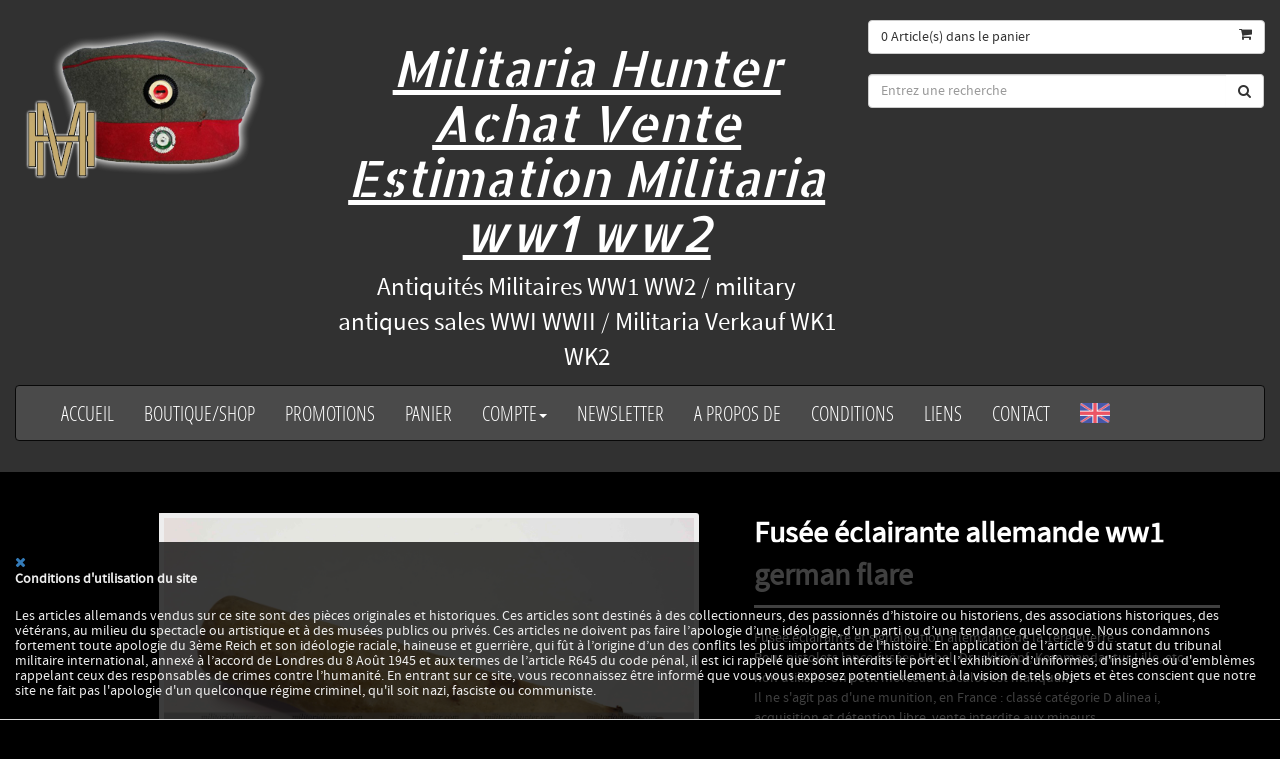

--- FILE ---
content_type: text/html; charset=utf-8
request_url: https://militariahunter.com/militariahunter-detail-3600.html
body_size: 5510
content:
﻿﻿
<!DOCTYPE html>
<html lang="fr">
<head>
   
    <meta name="viewport" content="width=device-width, initial-scale=1.0">
	
    <title>Militaria Hunter   Achat Vente Estimation Militaria ww1 ww2&nbsp;site de vente militaria online shop militaria ww1 ww2 military antiques online sales wwI wwII Militaria Verkauf wk1 wk2. Militaria for sale, Militaria verkoop WO1 WO2 Casque helmet uniformes allemand german militaria casque &agrave; pointe Pickelhaube spiked helmet deutsche Stahlhelm am&eacute;ricain US 39 45 14 18 great war Belge ABL ABBL uniformes coiffures casque a pointe &eacute;quipement. ba&iuml;onnette bayonet  insignes insignia m&eacute;dailles medals abzeichen orden badge prix price pat</title>
	
	<meta name="description" content="site de vente militaria  online shop militaria ww1 ww2 / military antiques online sales wwI wwII / Militaria Verkauf wk1 wk2. Militaria for sale, not militaria auction. Casque / helmet / uniformes allemand  german militaria casque à pointe Pickelhaube spiked helmet deutsche Stahlhelm américain US 39 45 Normandie 44 militaria 14 18 great war militaria vente  selles harnachement Belge ABL ABBL AB collection uniformes coiffures casque a pointe équipement. baïonnette bayonet  insignes insignia médailles eisernen Kreuz EK medals badge patch patches medals orden  prix price indiqués. Nos objets viennent de grenier, grange, ventes enchères, interencheres, bourses, brocantes, en France (Nord, Normandie, Alsace Lorraine), Allemagne (Wurttemberg, Bavière...), Belgique (Flandres, Ardennes). Retrouvez notre agenda des bourses aux armes, militaria, military antiques fair.  Achat estimation sur bourse militaria, waffenbörse, militaria fair show börse beurs ebay, delcampe, naturabuy nazi ss armes waffen maréchal pétain casquette Erel Schirmütze Military antiques trader militaria trader dealer">
	
	<link rel="icon" type="image/x-icon" href="https://www.militariahunter.com/favicon.ico" />
	<link rel="shortcut icon" type="image/x-icon" href="https://www.militariahunter.com/favicon.ico" />
	<meta name="author" content="Militaria Hunter   Achat Vente Estimation Militaria ww1 ww2">
    <meta name="p:domain_verify" content="6afdd2a54fcd4b78b8d4921da717575f"/>
    <link href="css/bootstrap.min.css" rel="stylesheet">
    <link href="css/font-awesome.min.css" rel="stylesheet">
	<link rel="stylesheet" type="text/css" href="//fonts.googleapis.com/css?family=Allerta+Stencil" />
    <link href="css/jquery.bxslider.css" rel="stylesheet">
	<link href="css/full-slider.css" rel="stylesheet">
	<link rel="stylesheet" href="css/smoothproducts.css">
	<link rel="stylesheet" href="css/jquery-confirm.css">
	<link rel="stylesheet" type="text/css" href="css/menu.css" />
    <link href="config/style.css" rel="stylesheet">
	<link href="css/style_custom.css" rel="stylesheet">
	<link href="css/style_accueil.php" rel="stylesheet" type="text/css" media="all" />
	
	<script src="js/jquery.js"></script>
	
	<div id="fb-root"></div>
	<script>
			(function(d, s, id) {
			  var js, fjs = d.getElementsByTagName(s)[0];
			  if (d.getElementById(id)) return;
			  js = d.createElement(s); js.id = id;
			  js.src = "//connect.facebook.net/fr_FR/sdk.js#xfbml=1&version=v2.7";
			  fjs.parentNode.insertBefore(js, fjs);
			}(document, 'script', 'facebook-jssdk'));
			$('body').on('touchstart.dropdown', '.dropdown-menu', function (e) { e.stopPropagation(); });
	</script>
	<!-- Global site tag (gtag.js) - Google Analytics -->
	<script async src="https://www.googletagmanager.com/gtag/js?id=UA-108086435-1"></script>
	<script>
	  window.dataLayer = window.dataLayer || [];
	  function gtag(){dataLayer.push(arguments);}
	  gtag('js', new Date());

	  gtag('config', 'UA-108086435-1');
	</script>

</head>

	<div class="no-padding col-lg-12 col-md-12 col-sm-12 col-xs-12">
			
		<header id="header" class="header">
		
			<div class="container">
				<div class="row">
					<!-- Logo -->
					<div class="col-lg-3 col-md-3 col-sm-3 hidden-xs">
						<center>
							<img class="img-responsive header-logo" alt="Militaria Hunter   Achat Vente Estimation Militaria ww1 ww2" src="images/logo_militariahunter.png">		
						</center>
					</div>
					<div class="col-lg-5 col-md-5 col-sm-5 hidden-xs">
						<center>
							<h1 class="htitle">Militaria Hunter   Achat Vente Estimation Militaria ww1 ww2</h1>
							<div class="hstitle">Antiquit&eacute;s Militaires WW1 WW2 / military antiques sales WWI WWII / Militaria Verkauf WK1 WK2 </div>
						</center>
					</div> 
					<!-- End Logo -->
					
					<div class="col-lg-4 col-md-4 col-sm-5 hidden-xs">	
					<!-- Shopping Cart List -->
						
<!-- Shopping Cart List PC-->
	
    
        <div class="well">
            <div class="btn-group btn-group-cart">
							
                <button type="button" class="btn btn-default dropdown-toggle" data-toggle="dropdown">
                    					<span id="panier" class="pull-left">0&nbsp;Article(s) dans le panier</span>
	                <span class="pull-right"><i class="fa fa-shopping-cart icon-cart"></i></span>
                </button>
							
                <ul class="dropdown-menu cart-content" role="menu">
                    <li>&nbsp;Vider mon panier</li>							 
                </ul>
            </div>
        </div>
	
		
 <!-- End Shopping Cart List PC -->	

 					<!-- End Shopping Cart List -->
						</br>
					<!-- Shopping Cart List -->
								
		
		<!-- Search Form-->
		<script> var url_base_search = "militariahunter";</script>
		<div>
			<div class="input-group">
				<input name="search" type="text" id="input-search" class="form-control input-search" placeholder="Entrez une recherche"/></input>
				<span class="input-group-btn">
					<button id="search" class="btn btn-default no-border-left"><i class="fa fa-search"></i></button>
				</span>
			</div>
		</div>
		<!-- End Search Form -->					<!-- End Shopping Cart List -->
						</br>
						<div class="col-lg-8 col-md-8 col-sm-8 hidden-xs">
							<div class="fb-like" style="margin-top:15px;" data-href="https://www.facebook.com/militariahunter/?ref=br_rs/" data-layout="button_count" data-action="like" data-show-faces="true" data-share="true"></div>
						</div>
					</div> 
				</div>
			</div>
			
			<div class="container">
				<div class="row">
						
					<div class=" col-lg-12 col-md-12 hidden-sm hidden-xs">
						<!-- Navigation -->
						﻿<!-- Navigation -->

	    <nav class="navbar navbar-inverse" role="navigation">
        <div class="container">
            <div class="navbar-header">
                <button type="button" class="navbar-toggle x collapsed" data-toggle="collapse" data-target="#navbar-collapse-pc">
                    <span class="icon-bar"></span>
                    <span class="icon-bar"></span>
                    <span class="icon-bar"></span>
                </button>
                <!-- text logo on mobile view -->
				                <a class="navbar-brand visible-xs" href="index.php">Militaria Hunter   Achat Vente Estimation Militaria ww1 ww2</a>
				
            </div>
            <div class="navbar-collapse collapse" id="navbar-collapse-pc" aria-expanded="false">
                <ul class="nav navbar-nav">
                    <li><a href="index.html">Accueil</a></li>
					<li><a href="militariahunter-catalogue.html">Boutique/Shop</a></li><li><a href="militariahunter-promotions.html">Promotions</a></li><li><a href="militariahunter-panier.html">Panier</a></li><li class="nav-dropdown">
										<a href="#" class="dropdown-toggle" data-toggle="dropdown">
											Compte<span class="caret"></span>
										</a>
										<ul class="dropdown-menu">
											<li><a href="compte.html">Connexion</a></li><li><a href="inscription-conditions-generales-vente.html">Inscription</a></li>  </ul>
									   </li><li><a href="militariahunter-news.html">Newsletter</a></li><li><a href="militariahunter-about.html">A propos de</a></li><li><a href="militariahunter-cgv_html.html">Conditions</a></li><li><a href="militariahunter-liens.html">Liens</a></li><li><a href="militariahunter-contact.html">Contact</a></li><li><a href="#" class="langue visible-lg visible-md" lang="EN"><img width="30px" src="/images/icones/gb.png"></a></li>				</ul>
            </div>
        </div>
    </nav>
    <!-- End Navigation -->

						<!-- End Navigation -->
					</div>
						
				</div>
			</div>
			
			<div class="container ">
				<div class="row"> 
					<!-- Shopping Cart List mobile -->
						﻿
<!-- End Shopping Cart List Mobile --> 


	<!-- Logo -->
	<div class="hidden-lg hidden-md hidden-sm col-xs-3">
		<center>
			<img class="img-responsive header-logo" alt="Militaria Hunter   Achat Vente Estimation Militaria ww1 ww2" src="images/logo_militariahunter.png">
			<div class="fb-like" style="padding-top:15px;" data-href="https://www.facebook.com/militariahunter/?ref=br_rs/" data-layout="button_count" data-action="like" data-show-faces="true" data-share="true"></div>
		</center>
	</div>
	<!--End Logo -->
	
	<div class="hidden-lg hidden-md hidden-sm col-xs-1">&nbsp;</div>
	
	<div class="hidden-lg hidden-md hidden-sm col-xs-2">				
		<!-- Search Form -->
			<div class="well no-margin">
				<div class="btn-group btn-group-cart">
							
					<button type="button" class="btn-custom dropdown-toggle" data-toggle="dropdown">
						<span><i class="fa fa-search icon-search m-icon-search"></i></span>
					</button>
						
					<ul class="dropdown-menu cart-content search">
						<li class="dropdown">
									
							<div class="input-group">
								<input name="search" type="text" id="minput-search" class="form-control input-search" placeholder="Entrez une recherche"/></input>
								<span class="input-group-btn">
									<button  id="msearch" class="btn btn-default no-border-left"><i class="fa fa-search"></i></button>
								</span>
							</div>
									
						</li> 
					</ul>
				</div>	
            </div>
   		<!-- End Search Form -->
	</div>
	<div class="hidden-lg hidden-md hidden-sm col-xs-2">
        <div class="well no-margin">
            <div class="btn-group btn-group-cart">
							
                <button type="button" class="btn-custom dropdown-toggle" data-toggle="dropdown">
										<span class="pull-left">
						<i class="fa fa-shopping-cart icon-cart m-icon-cart">
							<span id="mpanier" class="fa fa-stack-1x fa-inverse fa-panier">(0)</span>
						</i>
					</span>
                </button>
							
                <ul class="dropdown-menu cart-content" role="menu">
                    <li>&nbsp;Vider mon panier</li>							 
                </ul>
				
            </div>
		</div>
	</div>
	
	<div class="hidden-lg hidden-md hidden-sm col-xs-1">&nbsp;</div>
	
	<div class="hidden-lg hidden-md hidden-sm col-xs-2">
		<a class="langue navbar-brand visible-xs visible-sm" lang="EN"><img width="30px" src="/images/icones/gb.png"></a>	</div>
<!-- End Shopping Cart List Mobile -->					<!-- End Shopping Cart List -->	
				</div>
			</div>
			
			<div class="container">
				<div class="row">  
				
					<div class="no-padding hidden-lg hidden-md col-sm-12 col-xs-12">
						<!-- Navigation -->
						﻿<!-- Navigation -->

	    <nav class="navbar navbar-inverse" role="navigation">
        <div class="container">
            <div class="navbar-header">
                <button type="button" class="navbar-toggle x collapsed" data-toggle="collapse" data-target="#navbar-collapse-mobile">
                    <span class="icon-bar"></span>
                    <span class="icon-bar"></span>
                    <span class="icon-bar"></span>
                </button>
                <!-- text logo on mobile view -->
				                <a class="navbar-brand visible-xs" href="index.php">Militaria Hunter   Achat Vente Estimation Militaria ww1 ww2</a>
				
            </div>
            <div class="navbar-collapse collapse" id="navbar-collapse-mobile" aria-expanded="false">
                <ul class="nav navbar-nav">
                    <li><a href="index.html">Accueil</a></li>
					<li><a href="militariahunter-catalogue.html">Boutique/Shop</a></li><li><a href="militariahunter-promotions.html">Promotions</a></li><li><a href="militariahunter-panier.html">Panier</a></li><li class="nav-dropdown">
										<a href="#" class="dropdown-toggle" data-toggle="dropdown">
											Compte<span class="caret"></span>
										</a>
										<ul class="dropdown-menu">
											<li><a href="compte.html">Connexion</a></li><li><a href="inscription-conditions-generales-vente.html">Inscription</a></li>  </ul>
									   </li><li><a href="militariahunter-news.html">Newsletter</a></li><li><a href="militariahunter-about.html">A propos de</a></li><li><a href="militariahunter-cgv_html.html">Conditions</a></li><li><a href="militariahunter-liens.html">Liens</a></li><li><a href="militariahunter-contact.html">Contact</a></li><li><a href="#" class="langue visible-lg visible-md" lang="EN"><img width="30px" src="/images/icones/gb.png"></a></li>				</ul>
            </div>
        </div>
    </nav>
    <!-- End Navigation -->

						<!-- End Navigation -->
					</div>
					
				</div>
			</div>
		
		</header>
	
	
		<div class="container main-container">
		﻿	<div class="container">
        <div class="row">
    
			<!-- Product Detail -->
			<div class="col-lg-2 col-md-1 hidden-sm"></div>
			
        	<div class="col-lg-12 col-md-12 col-sm-12 col-xs-12">
        		
				
	            <div class="col-lg-12 col-md-12 col-sm-12 col-xs-12 hero-feature">
            		
					<div class="col-lg-1 col-md-1 hidden-sm hidden-xs"></div>
					
					<div class="col-lg-6 col-md-6 col-sm-12 col-xs-12">
						<div class="sp-loading"><img src="images/sp-loading.gif" alt=""><br>Loading...</div>
						<div class="sp-cart-anim"><img  src="photos/3600/3600-photo-enTete.JPG"  alt="Militaria Hunter   Achat Vente Estimation Militaria ww1 ww2&nbsp;Fusée éclairante allemande ww1 german flare" style="width:50%;position: absolute;" ></div>
						<div class="sp-wrap">
							<a href="photos/3600/3600-photo-enTete.JPG"><img src="photos/3600/3600-photo-enTete.JPG"  alt="Militaria Hunter   Achat Vente Estimation Militaria ww1 ww2&nbsp;Fusée éclairante allemande ww1 german flare"></a><a href="photos/3600/miniatures/big_3600-photo-1.JPG" alt="Militaria Hunter   Achat Vente Estimation Militaria ww1 ww2&nbsp;" ><img src="photos/3600/miniatures/big_3600-photo-1.JPG" alt="Militaria Hunter   Achat Vente Estimation Militaria ww1 ww2&nbsp;" ></a><a href="photos/3600/miniatures/big_3600-photo-2.JPG" alt="Militaria Hunter   Achat Vente Estimation Militaria ww1 ww2&nbsp;" ><img src="photos/3600/miniatures/big_3600-photo-2.JPG" alt="Militaria Hunter   Achat Vente Estimation Militaria ww1 ww2&nbsp;" ></a><a href="photos/3600/miniatures/big_3600-photo-3.JPG" alt="Militaria Hunter   Achat Vente Estimation Militaria ww1 ww2&nbsp;" ><img src="photos/3600/miniatures/big_3600-photo-3.JPG" alt="Militaria Hunter   Achat Vente Estimation Militaria ww1 ww2&nbsp;" ></a>						</div>
					</div>
					
					<div class="col-lg-5 col-md-5 col-sm-12 col-xs-12">
						
						
						
						
					
						
								
							<span class="title" style="font-family: source_sans_proregular;font-size: 30px;" ><b>Fusée éclairante allemande ww1 german flare</b></span>
							
							Fusée éclairante et signalisation allemande de la 1ère guerre.<br />
Pour pistolets lance-fusées Hebel, Druckknöpf, Kommandantur Lille, etc..<br />
non utilisée. Un petit morceau du culot est manquant.<br />
Il ne s'agit pas d'une munition, en France : classé catégorie D alinea i, acquisition et détention libre, vente interdite aux mineurs.<br />
Compte tenu des risques liés au contrôle des colis, cet objet est uniquement envoyé en Union Européenne et aux seuls risques de l'acheteur. Nous déclinons toute responsabilité en cas de saisie de l'objet.<br />
<br />
ww1 german flare<br />
Shipping only to E.U. at your own risk. No overseas shipping. Be careful of your local laws about this item							
							.
							</br>
							
							<h3>
								0 &#128;
							</h3>
							</br>
							<div class="input-qty-detail">
															</div>
							 </br></br><a  id="3600" class="btn btn-primary pull-left">Vendu/Sold</a>							
							<!--<a href="javascript:window.history.go(-1)" class="btn btn-primary pull-left">Page précedente/Previous page</a>-->
					</div>
					<!--
					
					-->
	            </div>
				<div class="col-lg-2 col-md-1 hidden-sm"></div>
				<!-- End Product Detail -->
	
			</div>
        </div>
	</div>

	
<script type="text/javascript">
	/* wait for images to load */
	$(window).load(function() {
		$('.sp-wrap').smoothproducts();
	});
</script>
		
		</div>
		
		<footer>
			<div class="container">
				﻿	
	<div class="container">
		<div class="row"> 
        	<div class="col-lg-4 col-md-4 col-sm-6">
        		<div class="column">
        			<h4>Informations</h4>
        			<ul>
        				<li><a href="militariahunter-about.html">A propos de&nbsp;Militaria Hunter   Achat Vente Estimation Militaria ww1 ww2</a></li>
        				<li><a href="militariahunter-cgv_html.html">Conditions générale de vente</a></li>
						<li><a href="militariahunter-contact.html">Contact Militaria Hunter   Achat Vente Estimation Militaria ww1 ww2</a></li>
						</br>
						<li>NOMBRE DE VISITEURS : 61530 </li>				<a href="http://www.xiti.com/xiti.asp?s=585868" title="WebAnalytics" target="_top">
						<script type="text/javascript">
						<!--
						Xt_param = 's=585868&p=';
						try {Xt_r = top.document.referrer;}
						catch(e) {Xt_r = document.referrer; }
						Xt_h = new Date();
						Xt_i = '<img width="80" height="15" border="0" alt="" ';
						Xt_i += 'src="images/vcg.xiti?'+Xt_param;
						Xt_i += '&hl='+Xt_h.getHours()+'x'+Xt_h.getMinutes()+'x'+Xt_h.getSeconds();
						if(parseFloat(navigator.appVersion)>=4)
						{Xt_s=screen;Xt_i+='&r='+Xt_s.width+'x'+Xt_s.height+'x'+Xt_s.pixelDepth+'x'+Xt_s.colorDepth;}
						document.write(Xt_i+'&ref='+Xt_r.replace(/[<>"]/g, '').replace(/&/g, '$')+'" title="Internet Audience">');
						//-->
						</script>
						<noscript>
						Mesure d'audience ROI statistique webanalytics par <img width="80" height="15" src="images/vcg.xiti?s=585868&p=" alt="WebAnalytics" />
						</noscript></a>					</ul>
        		</div>
        	</div>
        	<div class="col-lg-4 col-md-4 col-sm-6">
        		<div class="column">
        			<h4>Paiement</h4>
						<ul>
							<li><img src="https://www.militariahunter.com/pages/panier/logo.jpg" style="max-height:81px;"><img src="images/paypal.png"></li> 
						</ul>
						
        		</div>
        	</div>
        	
        	<div class="col-lg-4 col-md-4 col-sm-6">
        		<div class="column">
        			<h4>Suivez nous</h4>
        			<ul class="social">
        				<li><a href="https://www.facebook.com/militariahunter/?ref=br_rs/">Facebook</a></li>
        				
        			</ul>
        		</div>
        	</div>
			
		</div>
	</div>
	<div class="row">
		<div class="navbar-inverse text-center copyright">
			Copyright &copy; 2017 Militaria Hunter   Achat Vente Estimation Militaria ww1 ww2 All right reserved - Author : EisernenKreuz
		</div>
	</div>
	
<div id="warning">
					<div class="wrapper">
					<a onClick="setCookie('avertissements','oui')"><i class="fa fa-times"></i></a>
						<p class="left"><strong>Conditions d'utilisation du site</strong></p>
							
							<div class="clearfix"></div>
						<p><h5>Les articles allemands vendus sur ce site sont des pi&egrave;ces originales et historiques. Ces articles sont destin&eacute;s &agrave; des collectionneurs, des passionn&eacute;s d&rsquo;histoire ou historiens, des associations historiques, des v&eacute;t&eacute;rans, au milieu du spectacle ou artistique et &agrave; des mus&eacute;es publics ou priv&eacute;s. Ces articles ne doivent pas faire l&rsquo;apologie d&rsquo;une id&eacute;ologie, d&rsquo;un parti ou d&rsquo;une tendance quelconque. Nous condamnons fortement toute apologie du 3&egrave;me Reich et son id&eacute;ologie raciale, haineuse et guerri&egrave;re, qui f&ucirc;t &agrave; l&rsquo;origine d&rsquo;un des conflits les plus importants de l&rsquo;histoire. En application de l&rsquo;article 9 du statut du tribunal militaire international, annex&eacute; &agrave; l&rsquo;accord de Londres du 8 Ao&ucirc;t 1945 et aux termes de l&rsquo;article R645 du code p&eacute;nal, il est ici rappel&eacute; que sont interdits le port et l&rsquo;exhibition d&rsquo;uniformes, d'insignes ou d'embl&egrave;mes rappelant ceux des responsables de crimes contre l&rsquo;humanit&eacute;. En entrant sur ce site, vous reconnaissez &ecirc;tre inform&eacute; que vous vous exposez potentiellement &agrave; la vision de tels objets et &egrave;tes conscient que notre site ne fait pas l'apologie d'un quelconque r&eacute;gime criminel, qu'il soit nazi, fasciste ou communiste.</h5></p>	
	<script>
		function setCookie(c_name,value)
		{

			var now = new Date();
			var time = now.getTime();
			time += 3600 * 1000000;
			now.setTime(time);
			var c_value=escape(value) + ((time==null) ? "" : "; expires="+now.toUTCString());
			document.cookie = c_name+"="+c_value+"; path=/";
			$("#warning").hide();
			
		}
	</script>			</div>
		</footer>
	</div>
	

    <a href="#top" class="back-top text-center" onclick="$('body,html').animate({scrollTop:0},500); return false">
    	<i class="fa fa-angle-double-up"></i>
    </a>

    
    <script src="js/bootstrap.min.js"></script>
	<script src="js/bootstrap.touchspin.js"></script>
    <script src="js/jquery.bxslider.min.js"></script>
    <script src="js/jquery.blImageCenter.js"></script>
	<script src="js/smoothproducts.min.js"></script>
    <script src="js/mimity.js"></script>
	<script src="js/jquery-ui.js"></script>
	<script src="js/jquery-confirm.js"></script>
	<script src="js/panier.js"></script>
	<script src="js/modernizr.custom.js"></script>
	<script src="js/jquery.dlmenu.js"></script>
	
</body>
</html>

--- FILE ---
content_type: text/css
request_url: https://militariahunter.com/css/jquery-confirm.css
body_size: 1073
content:
/*!
 * jquery-confirm v1.0.0 (http://craftpip.github.io/jquery-confirm/)
 * Author: boniface pereira
 * Website: www.craftpip.com
 * Contact: hey@craftpip.com
 *
 * Copyright 2013-2014 jquery-confirm
 * Licensed under MIT (https://github.com/craftpip/jquery-confirm/blob/master/LICENSE)
 */body.jconfirm-noscroll {
 overflow:hidden !important
}
.jconfirm {
 position:fixed;
 top:0;
 left:0;
 right:0;
 bottom:0;
 z-index:99999999;
 font-family:Segoe UI,Frutiger,Frutiger Linotype,Dejavu Sans,Helvetica Neue,Arial,sans-serif
}
.jconfirm .jconfirm-bg {
 position:absolute;
 top:0;
 left:0;
 right:0;
 bottom:0
}
.jconfirm .jconfirm-box {
 background:#fff;
 border-radius:4px;
 margin-top:100px
}
.jconfirm .jconfirm-box div.title {
 font-size:24px;
 font-weight:bold;
 font-family:inherit;
 padding:10px 15px 5px
}
.jconfirm .jconfirm-box div.content {
 padding-top:10px;
 padding:10px 15px 10px
}
.jconfirm .jconfirm-box .buttons {
 padding:10px 15px
}
.jconfirm .jconfirm-box .buttons button+button {
 margin-left:5px
}
.jconfirm .jquery-clear {
 clear:both
}
.jconfirm.white .jconfirm-bg {
 background-color:rgba(0,0,0,0.2)
}
.jconfirm.white .jconfirm-box {
 box-shadow:0 2px 6px rgba(0,0,0,0.2);
 border-radius:5px
}
.jconfirm.white .jconfirm-box .buttons button {
 border:none;
 background-image:none;
 text-transform:uppercase;
 font-size:14px;
 font-weight:bold;
 text-shadow:none;
 -webkit-transition:background .1s;
 transition:background .1s;
 color:#fff
}
.jconfirm.white .jconfirm-box .buttons button.btn-default {
 box-shadow:none;
 color:#333
}
.jconfirm.white .jconfirm-box .buttons button.btn-default:hover {
 background:#ddd
}
.jconfirm.black .jconfirm-bg {
 background-color:rgba(0,0,0,0.5)
}
.jconfirm.black .jconfirm-box {
 box-shadow:0 2px 6px rgba(0,0,0,0.2);
 background:#444;
 border-radius:5px;
 color:#fff
}
.jconfirm.black .jconfirm-box .buttons button {
 border:none;
 background-image:none;
 text-transform:uppercase;
 font-size:14px;
 font-weight:bold;
 text-shadow:none;
 -webkit-transition:background .1s;
 transition:background .1s;
 color:#fff
}
.jconfirm.black .jconfirm-box .buttons button.btn-default {
 box-shadow:none;
 color:#fff;
 background:none
}
.jconfirm.black .jconfirm-box .buttons button.btn-default:hover {
 background:#666
}
.jconfirm.hololight .jconfirm-bg {
 background-color:rgba(0,0,0,0.5)
}
.jconfirm.hololight .jconfirm-box {
 box-shadow:0 2px 6px rgba(0,0,0,0.4);
 border-radius:2px;
 overflow:hidden
}
.jconfirm.hololight .jconfirm-box div.title {
 font-weight:inherit;
 border-bottom:solid 2px #76cfdf;
 color:#76cfdf
}
.jconfirm.hololight .jconfirm-box .buttons {
 border-top:solid 2px #e7e7e7;
 width:100%;
 float:none;
 padding:0
}
.jconfirm.hololight .jconfirm-box .buttons button {
 margin:0;
 border:none;
 background:#fff;
 border-radius:0;
 width:50%;
 padding:13px;
 font-size:16px;
 font-weight:bold;
 color:#666
}
.jconfirm.hololight .jconfirm-box .buttons button+button {
 border-left:solid 2px #e7e7e7
}
.jconfirm.holodark .jconfirm-bg {
 *background-color:rgba(0,0,0,0.5)
}
.jconfirm.holodark .jconfirm-box {
 box-shadow:0 2px 6px rgba(0,0,0,0.4);
 border-radius:2px;
 background:#333;
 overflow:hidden
}
.jconfirm.holodark .jconfirm-box div.title {
 font-weight:inherit;
 border-bottom:solid 2px #69A55E;
 color:#69A55E;
}
.jconfirm.holodark .jconfirm-box div.content {
 color:#fff;
 font-size: 18px;
}
.jconfirm.holodark .jconfirm-box .buttons {
 border-top:solid 2px rgba(255,255,255,0.2);
 width:100%;
 float:none;
 padding:0
}
.jconfirm.holodark .jconfirm-box .buttons button {
 margin:0;
 border:none;
 background:#333;
 border-radius:0;
 width:50%;
 padding:13px;
 font-size:16px;
 font-weight:bold;
 color:#fff;
 text-shadow:none
}
.jconfirm.holodark .jconfirm-box .buttons button.btn-default:hover {
    background: #69A55E;
}
.jconfirm.holodark .jconfirm-box .buttons button+button {
 border-left:solid 2px rgba(255,255,255,0.2)
}
.jconfirm .jconfirm-box.hilight {
 box-shadow:0 0 20px #f00
}
.jconfirm {
 -webkit-perspective:400px;
 perspective:400px
}
.jconfirm .jconfirm-box {
 visibility:visible
}
.jconfirm .jconfirm-box.anim-top,
.jconfirm .jconfirm-box.anim-left,
.jconfirm .jconfirm-box.anim-right,
.jconfirm .jconfirm-box.anim-bottom,
.jconfirm .jconfirm-box.anim-opacity,
.jconfirm .jconfirm-box.anim-zoom,
.jconfirm .jconfirm-box.anim-scale,
.jconfirm .jconfirm-box.anim-none,
.jconfirm .jconfirm-box.anim-rotate,
.jconfirm .jconfirm-box.anim-rotatex,
.jconfirm .jconfirm-box.anim-rotatey,
.jconfirm .jconfirm-box.anim-scaley,
.jconfirm .jconfirm-box.anim-scalex,
.jconfirm .jconfirm-box.anim-blur {
 visibility:hidden;
 opacity:0
}
.jconfirm .jconfirm-box.anim-rotate {
 -webkit-transform:rotate(90deg);
 -ms-transform:rotate(90deg);
 transform:rotate(90deg)
}
.jconfirm .jconfirm-box.anim-blur {
 -webkit-filter:blur(10px);
 filter:blur(10px);
 opacity:1
}
.jconfirm .jconfirm-box.anim-rotatex {
 -webkit-transform:rotateX(90deg);
 transform:rotateX(90deg);
 -webkit-transform-origin:top;
 -ms-transform-origin:top;
 transform-origin:top
}
.jconfirm .jconfirm-box.anim-rotatey {
 -webkit-transform:rotatey(90deg);
 -ms-transform:rotatey(90deg);
 transform:rotatey(90deg);
 -webkit-transform-origin:top;
 -ms-transform-origin:top;
 transform-origin:top
}
.jconfirm .jconfirm-box.anim-scaley {
 -webkit-transform:scaley(1.5);
 -ms-transform:scaley(1.5);
 transform:scaley(1.5);
 -webkit-transform-origin:top;
 -ms-transform-origin:top;
 transform-origin:top
}
.jconfirm .jconfirm-box.anim-scalex {
 -webkit-transform:scalex(1.5);
 -ms-transform:scalex(1.5);
 transform:scalex(1.5);
 -webkit-transform-origin:top;
 -ms-transform-origin:top;
 transform-origin:top
}
.jconfirm .jconfirm-box.anim-top {
 -webkit-transform:translate(0, -100px);
 -ms-transform:translate(0, -100px);
 transform:translate(0, -100px)
}
.jconfirm .jconfirm-box.anim-left {
 -webkit-transform:translate(-100px, 0);
 -ms-transform:translate(-100px, 0);
 transform:translate(-100px, 0)
}
.jconfirm .jconfirm-box.anim-right {
 -webkit-transform:translate(100px, 0);
 -ms-transform:translate(100px, 0);
 transform:translate(100px, 0)
}
.jconfirm .jconfirm-box.anim-bottom {
 -webkit-transform:translate(0, 100px);
 -ms-transform:translate(0, 100px);
 transform:translate(0, 100px)
}
.jconfirm .jconfirm-box.anim-zoom {
 -webkit-transform:scale(1.2);
 -ms-transform:scale(1.2);
 transform:scale(1.2)
}
.jconfirm .jconfirm-box.anim-scale {
 -webkit-transform:scale(.8);
 -ms-transform:scale(.8);
 transform:scale(.8)
}
.jconfirm .jconfirm-box.anim-none {
 display:none
}


--- FILE ---
content_type: text/css
request_url: https://militariahunter.com/css/style_accueil.php
body_size: 107
content:
.header{background-color: #313131;}.htitle{ 	
font-size:50px;
font-family: Allerta Stencil;
font-style: italic;
text-decoration: underline;
} 
.hstitle{ 	
font-size:25px; 	
}.navbar{background-color: #4A4A4A;}body{ background-color: #000000; color: #fff !important;}span.title{color: #fff;}footer{background-color: #313131;}footer .copyright{background-color: #8EBCCB;}	